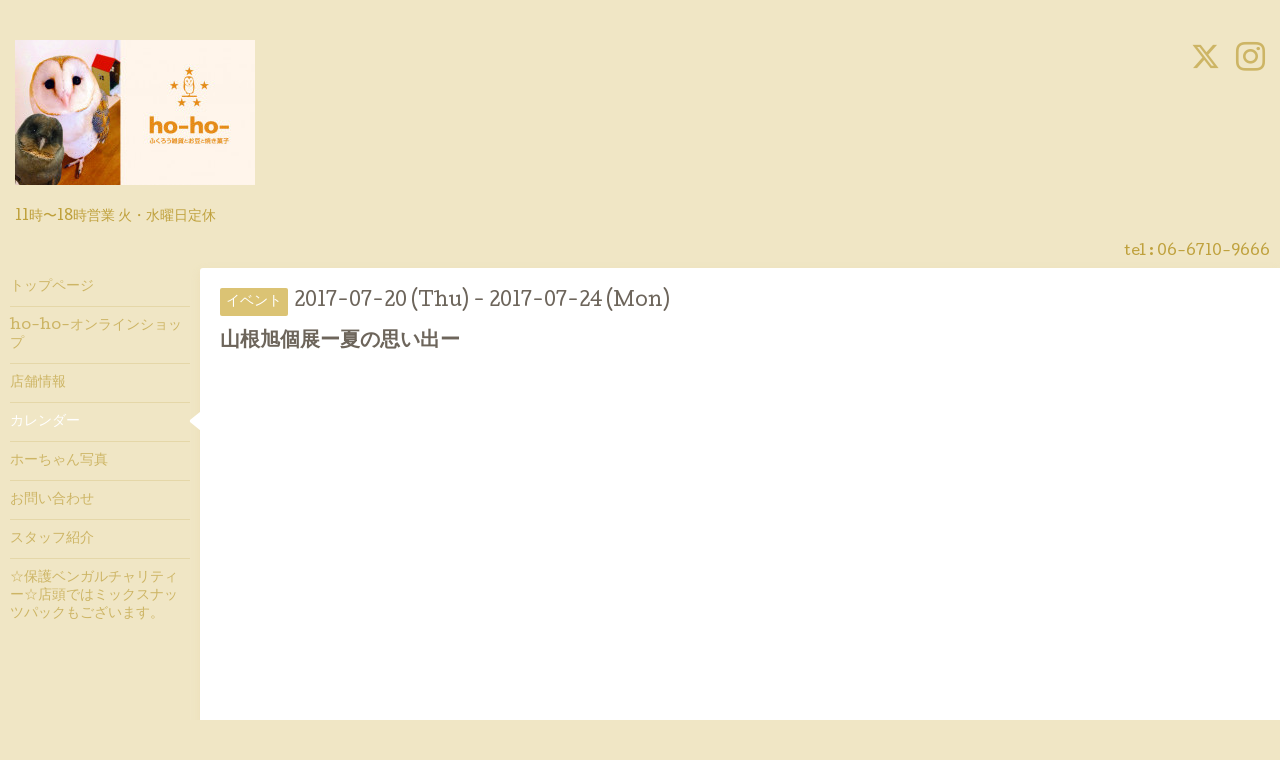

--- FILE ---
content_type: text/html; charset=utf-8
request_url: https://ho-ho-296.net/calendar/1596958
body_size: 2605
content:
<!DOCTYPE html>
<html xmlns="http://www.w3.org/1999/xhtml" xml:lang="ja" lang="ja">
<head>
  <!-- Hello: ver.202008240000 -->
  <meta charset="utf-8">
  <title>山根旭個展ー夏の思い出ー - ho-ho-〜ふくろう雑貨とお豆と焼き菓子〜</title>
  <meta name="viewport" content="width=device-width, initial-scale=1, maximum-scale=1, user-scalable=yes">

  <meta name="description" content="">
  <meta name="keywords" content="ho-ho-, ホーホー, ほーほー, ふくろう,フクロウ,雑貨, 焼き菓子,大正,大阪">

  <meta property="og:title" content="ho-ho-〜ふくろう雑貨とお豆と焼き菓子〜">
  <meta property="og:image" content="https://cdn.goope.jp/15506/190811123457v7xk.jpg">
  <meta property="og:site_name" content="ho-ho-〜ふくろう雑貨とお豆と焼き菓子〜">
  <link rel="shortcut icon" href="//cdn.goope.jp/15506/13041320151156s3.ico" />
  <link rel="alternate" type="application/rss+xml" title="ho-ho-〜ふくろう雑貨とお豆と焼き菓子〜 / RSS" href="/feed.rss">
  <link rel="stylesheet" href="/style.css?683688-1599800083">
  <link rel="stylesheet" href="//fonts.googleapis.com/css?family=Cutive">
  <link rel="stylesheet" href="/css/font-awesome/css/font-awesome.min.css">

  <script src="/assets/jquery/jquery-3.5.1.min.js"></script>
  <script src="/assets/clipsquareimage/jquery.clipsquareimage.js"></script>
</head>
<body id="calendar">

  <div class="sm_totop mm-fixed-bottom">
    <i class="sm_totop_button fa fa-chevron-up"></i>
  </div>

  <div id="container">

    <div class="sm_header"></div>

    <!-- #header -->
    <div id="header">
      <div class="inner clearfix">

        <h1>
          <a class="shop_sitename" href="https://ho-ho-296.net"><img src='//cdn.goope.jp/15506/190811123457v7xk_m.jpg' alt='ho-ho-〜ふくろう雑貨とお豆と焼き菓子〜' /></a>
        </h1>
        <div class="site_description">11時〜18時営業     火・水曜日定休<br />
</div>

        <div id="shop_info">
          <div class="shop_name">
            ho-ho-〜ふくろう雑貨とまったりスペース〜
          </div>

          <div class="shop_tel">
            tel : 06-6710-9666
          </div>

          <div class="shop_rss">
            <a href="/feed.rss"><img src="/img/icon/rss.png" /></a>
          </div>
        </div>
        <!-- /#shop_info -->

        <div class="social_area">
          
          <a href="https://twitter.com/hohozakka" target="_blank">
            <span class="icon-twitter"></span>
          </a>
          

          

          
          <a href="https://www.instagram.com/hohozakka/" target="_blank">
            <span class="icon-instagram"></span>
          </a>
          
        </div>

      </div>
    </div>
    <!-- /#header -->


    <!-- #contents -->
    <div id="contents" class="clearfix tile">


      <!-- #main_column -->
      <div id="main_column" class="clearfix tile">
        <div class="inner clearfix tile">


<!-- CONTENT ----------------------------------------------------------------------- -->















<!----------------------------------------------
ページ：カレンダー
---------------------------------------------->
<h2>カレンダー</h2>




<div class="details">
  <div class=" clearfix">
    <span class="category">イベント</span>&nbsp; <span class="date">2017-07-20 (Thu) - 2017-07-24 (Mon)</span>
  </div>

  <h3>山根旭個展ー夏の思い出ー</h3>

  <div class="body textfield">
    
    
  </div>
</div>



















<!-- CONTENT ----------------------------------------------------------------------- -->

          

        </div>
        <!-- /.inner -->

      </div>
      <!-- /#main_column -->


      <!-- #sub_column -->
      <div id="sub_column" class="clearfix tile">
        <div class="inner clearfix">

          <div id="navi" class="section clearfix">
            <div class="inner clearfix">
              <ul class="clearfix">
                
                <li class="navi_top">
                  <a href="/"  class="navi_top">トップページ</a>
                </li>
                
                <li class="navi_links links_12839">
                  <a href="http://ho-ho.shop-pro.jp/"  class="navi_links links_12839">ho-ho-オンラインショップ</a>
                </li>
                
                <li class="navi_about">
                  <a href="/about"  class="navi_about">店舗情報</a>
                </li>
                
                <li class="navi_calendar active">
                  <a href="/calendar"  class="navi_calendar active">カレンダー</a>
                </li>
                
                <li class="navi_photo">
                  <a href="/photo"  class="navi_photo">ホーちゃん写真</a>
                </li>
                
                <li class="navi_contact">
                  <a href="/contact"  class="navi_contact">お問い合わせ</a>
                </li>
                
                <li class="navi_staff">
                  <a href="/staff"  class="navi_staff">スタッフ紹介</a>
                </li>
                
                <li class="navi_free free_446762">
                  <a href="/free/rockeagleowl"  class="navi_free free_446762">☆保護ベンガルチャリティー☆店頭ではミックスナッツパックもございます。</a>
                </li>
                
                </ul>
            </div>
          </div>
          <!-- /#navi -->

          <!-- #schedule -->
          <dl id="schedule" class="section today_area">
            <dt class="today_title">
              Today&apos;s Schedule<br>
              <span>2026.01.18 Sunday</span>
            </dt>
            
            <dd class="today_schedule">
              <div class="today_schedule_title">
                <a href="/calendar/6604231"> オクムラミチヨ個展『バードパラダイスfeat.Owl』</a>
              </div>
            </dd>
            
          </dl>
          <!-- /#schedule -->

          <div class="qr_area section">
            <img src="//r.goope.jp/qr/ho-ho"width="100" height="100" />
          </div>

          <div class="gadgets"></div>

        </div>
        <!-- /.inner -->
      </div>
      <!-- /#sub_column -->

    </div>
    <!-- /#contents -->

    <!-- #footer -->
    <div id="footer" class="clearfix">
      <div class="inner clearfix">

        <!-- /.social -->
        <div class="social">
          <div id="social_widgets">
<div id="widget_twitter_follow" class="social_widget">
<div style="text-align:left;padding-bottom:10px;">
<a href="https://twitter.com/hohozakka" class="twitter-follow-button" data-show-count="false" data-lang="ja">Follow @hohozakka</a>
<script>!function(d,s,id){var js,fjs=d.getElementsByTagName(s)[0];if(!d.getElementById(id)){js=d.createElement(s);js.id=id;js.src="//platform.twitter.com/widgets.js";fjs.parentNode.insertBefore(js,fjs);}}(document,"script","twitter-wjs");</script>
</div>
</div>

</div>

        </div>
        <!-- /.social -->

        <div class="footer_info section right">
          

          <div class="copyright">
            &copy;2026 <a href="https://ho-ho-296.net">ho-ho-〜ふくろう雑貨とまったりスペース〜</a>. All Rights Reserved.
          </div>

          <div class="counter_area access_counter">
            Today: <span class="num">10</span> /
            Yesterday: <span class="num">262</span> /
            Total: <span class="num">2975979</span>
          </div>

           <div class="powered">
            Powered by <a href="https://goope.jp/">グーペ</a> / <a href="https://admin.goope.jp/">Admin</a>
          </div>
        </div>

      </div>
    </div>
    <!-- /#footer -->

  </div>
  <!-- /#container -->

  <div id="sm_navi">
    <ul>
      
      <li class="footer_navi_top">
        <a href="/"  class="footer_navi_top">トップページ</a>
      </li>
      
      <li class="footer_navi_links links_12839">
        <a href="http://ho-ho.shop-pro.jp/"  class="footer_navi_links links_12839">ho-ho-オンラインショップ</a>
      </li>
      
      <li class="footer_navi_about">
        <a href="/about"  class="footer_navi_about">店舗情報</a>
      </li>
      
      <li class="footer_navi_calendar active">
        <a href="/calendar"  class="footer_navi_calendar active">カレンダー</a>
      </li>
      
      <li class="footer_navi_photo">
        <a href="/photo"  class="footer_navi_photo">ホーちゃん写真</a>
      </li>
      
      <li class="footer_navi_contact">
        <a href="/contact"  class="footer_navi_contact">お問い合わせ</a>
      </li>
      
      <li class="footer_navi_staff">
        <a href="/staff"  class="footer_navi_staff">スタッフ紹介</a>
      </li>
      
      <li class="footer_navi_free free_446762">
        <a href="/free/rockeagleowl"  class="footer_navi_free free_446762">☆保護ベンガルチャリティー☆店頭ではミックスナッツパックもございます。</a>
      </li>
      
    </ul>
  </div>

  <script src="/js/tooltip.js"></script>
  <script src="/assets/colorbox/jquery.colorbox-1.6.4.min.js"></script>
  <script src="/assets/responsiveslides/responsiveslides-1.55.min.js"></script>
  <script src="/assets/mobilemenu/mobilemenu.js"></script>
  <script src="/js/theme_hello/init.js?20200824"></script>
</body>
</html>
